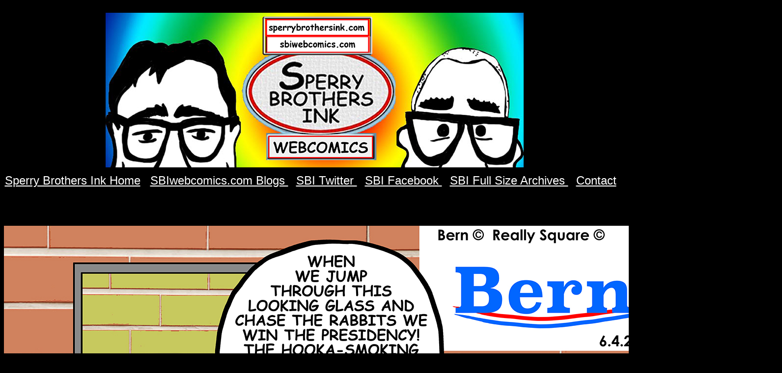

--- FILE ---
content_type: text/html
request_url: https://www.sperrybrothersink.com/SBI060416.html
body_size: 1108
content:

<!DOCTYPE HTML PUBLIC "-//W3C//DTD HTML 4.0 Transitional//EN">


<HTML>
<HEAD>
<TITLE>"SBI ~ Sperry Brothers Ink - Bazoobee - The Gospel Truth - Webcomics by Dave Sperry and Andy Sperry ~ SBI " </TITLE>

<style type= "text/css" >

<!--body {background: #000000}

A:link {color: #FFFFFF}
A:visited {color: #FFFF00}

p {text-indent: 10px}
text {line-height: 16px}
H1 {font-size: 36pt; font family: Helvetica ;  color: #FFFFFF}
H2 {font-size: 24pt; font-family: Helvetica TT; color: #FFFFFF}
H3 {font-size: 16pt; font-family: Helvetica TT; font-variant: small-caps; color: #FFFFFF}
H4 {font-size: 14pt; font-family: Helvetica TT; font-variant: small-caps; color: #FFFFFF}
H5 {font-size: 12pt; font-family: Helvetica TT; font-variant: small-caps; color: #FFFFFF}

p {font-size: 10pt; font family: Helvetica}


-->



</style>

<meta http-equiv="Page-Enter" content="revealTrans(duration=3,transition=1)">
<meta http-equiv="Page-Exit" content="revealTrans(duration=3,transition=1)">



</HEAD>

<BODY>
<P>
<center>




<BR>
<center><A HREF="http://www.sperrybrothersink.com/"><IMG
SRC="SBI-5-7-16-bigbanner2links.jpg
" border=0 ALT="to Sperry Brothers Ink"></A></center> 






<P><center>

<FONT FACE="helvetica"><BOLD><FONT SIZE="+2"><A HREF="http://www.sperrybrothersink.com/">Sperry Brothers Ink Home</A></FONT> 

&nbsp;&nbsp;&nbsp;

 <FONT FACE="helvetica"><BOLD><FONT SIZE="+2"><A HREF="http://sperrybrothersink.blogspot.com/">  SBIwebcomics.com Blogs  </A></FONT>

&nbsp;&nbsp;&nbsp;

 <FONT FACE="helvetica"><BOLD><FONT SIZE="+2"><A HREF="http://twitter.com/#!/sperrybrothers">  SBI Twitter  </A></FONT>

&nbsp;&nbsp;&nbsp;

 <FONT FACE="helvetica"><BOLD><FONT SIZE="+2"><A HREF="http://www.facebook.com/sperrybrothersink">   SBI Facebook  </A></FONT>

&nbsp;&nbsp;&nbsp;

<FONT FACE="helvetica"><BOLD><FONT SIZE="+2"> <A HREF="http://www.sperrybrothersink.com/SBIarchives.html">SBI Full Size Archives  </A></FONT>

&nbsp;&nbsp;&nbsp;

<FONT FACE="helvetica"><BOLD><FONT SIZE="+2"><A HREF="mailto:admin@sperrybrothersink.com">Contact</A></FONT>

&nbsp;&nbsp;&nbsp;

</center>

<BR>


<BR>

<P>
<BR>


<center>
<img src="RSB060416-22x22-.jpg">
</center>
<P>

<P>
<center>
<img src="TOGT060416F-GoFish-22x11.jpg">
</center>
<P>

<P>
<center>
<img src="TGT060416FLATcopaeuro.jpg">
</center>
<P>

<P>
<P>
<center>
<img src="">
</center>
<P>
<center>
<img src="">
</center>
<P>
<P>

</center>

<BR>
<center>

<a href="https://www.youtube.com/watch?v=12DBZCiGf7M">
<img src="SBI-Show7-Cover-2-18-16.jpg" alt="Go to SBI video on Youtube" >
</a>
</center>
<P>
<br /></div>
<div class="separator" style="clear: both; text-align: center;">
<a href="https://www.youtube.com/watch?v=12DBZCiGf7M">Show 7: Donald Drumpf's Christianity Evaluation by Pope Francis </a></div>
<br /></div>
</center>





<BR>
<center><FONT SIZE="+2"><FONT FACE="helvetica"><font color="#FFFFFF"><BOLD></FONT></Center>
<P>

<P>
<center>
<a href="http://www.amazon.com/dp/B00ZUY79ZA">
<img border="0" alt="New Puddle Jumpers Kindle Book On Amazon " src="PJ-Cover-6-18-15-EBOOK-SBI-webpage.jpg" width="792" height="634">
</a>

<P>

<CENTER>
<FONT SIZE="-1"><FONT FACE="helvetica"><font color="#FFFFFF"><BOLD>Sperry Brothers Ink � 2016 Dave Sperry and Andy Sperry All Rights Reserved </CENTER>

<!-- Start of Async HubSpot Analytics Code -->
  <script type="text/javascript">
    (function(d,s,i,r) {
      if (d.getElementById(i)){return;}
      var n=d.createElement(s),e=d.getElementsByTagName(s)[0];
      n.id=i;n.src='//js.hs-analytics.net/analytics/'+(Math.ceil(new Date()/r)*r)+'/2090359.js';
      e.parentNode.insertBefore(n, e);
    })(document,"script","hs-analytics",300000);
  </script>
<!-- End of Async HubSpot Analytics Code -->

</BODY>
</HTML>